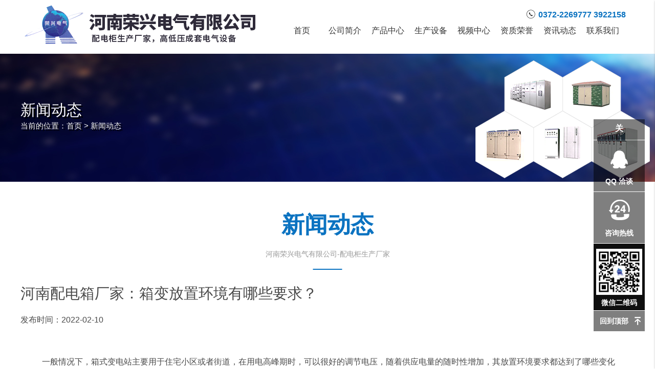

--- FILE ---
content_type: text/html; charset=utf-8
request_url: http://www.hnrxdq777.com/news/4_274
body_size: 5733
content:
<!DOCTYPE HTML>
<html>

<head>
    <meta charset="UTF-8">

    <title>河南配电箱厂家：箱变放置环境有哪些要求？_河南配电箱厂家,配电柜厂家,河南配电箱_新闻动态_河南荣兴电气有限公司</title>

<meta name="keywords" content="河南配电箱厂家,配电柜厂家,河南配电箱" />

    <meta name="description" content="一般情况下，箱式变电站主要用于住宅小区或者街道，在用电高峰期时，可以很好的调节电压，随着供应电量的随时性增加，其放置环境要求都达到了哪些变化呢？接下来河南配电箱厂家荣兴电气跟大家简单聊聊，希望可以对您有所帮助！" />

    <meta name="viewport" content="user-scalable=no,initial-scale=1,maximum-scale=1,minimum-scale=1,width=device-width,height=device-height"/>

<!--    <link rel="icon" type="image/png" href="/App/Home/View/Default/Public/Image/favicon.png"> -->

    <script src="/App/Home/View/Default/Public/Js/jquery-2.1.4.min.js"></script><!-- jQ库 -->

    <link rel="stylesheet" href="/App/Home/View/Default/Public/Css/materialize.css">        

    <script src="/App/Home/View/Default/Public/Js/materialize.js"></script>

    <link rel="stylesheet" type="text/css" href="/App/Home/View/Default/Public/Css/iconfont.css">

    <link rel="stylesheet" href="/App/Home/View/Default/Public/Css/global.css?v=1769086220">

    <link rel="stylesheet" href="/App/Home/View/Default/Public/Css/size.css">

    <!-- HTML5 shim and Respond.js IE8 support of HTML5 elements and media queries -->

    <!--[if lt IE 9]>

      <script src="//cdn.bootcss.com/html5shiv/r29/html5.min.js"></script>

      <script src="//cdn.bootcss.com/respond.js/1.4.2/respond.min.js"></script>

    <![endif]-->

    <!--[if IE 6]>

      <script src="/App/Home/View/Default/Public/Js/pngfix.js"></script>

    <![endif]-->

    <script>(function() {var _53code = document.createElement("script");_53code.src = "https://tb.53kf.com/code/code/c7e07021bb5897090c5e4f4081a551840/1";var s = document.getElementsByTagName("script")[0]; s.parentNode.insertBefore(_53code, s);})();</script>
<script>
var _hmt = _hmt || [];
(function() {
  var hm = document.createElement("script");
  hm.src = "https://hm.baidu.com/hm.js?8997d2d2348a31195ec419b0a6f2cdd5";
  var s = document.getElementsByTagName("script")[0]; 
  s.parentNode.insertBefore(hm, s);
})();
</script></head>

<body>
    <nav class="nav-extended">
    <ul id="slide-out" class="side-nav collapsible" data-collapsible="accordion">
        <li>
            <div class="userView center-align">
                <a href="/" class="waves-effect">
                    <img src="/App/Home/View/Default/Public/Image/logo.png" class="responsive-img" />
                </a>
            </div>
            <div class="divider" style="margin-bottom: 20px"></div>
        </li>
        <li>
            <a href="/" class="waves-effect wave-light center-align" title="首页">首页</a>
        </li>
        <li>
            <a href="/Company" class="waves-effect wave-light center-align" title="公司简介" rel="nofollow">公司简介</a>
        </li>
        <li>
            <a href="/product" class="waves-effect wave-light center-align" title="产品中心">产品中心</a>
        </li>
        <li>
            <a href="/news/7" class="waves-effect wave-light center-align" title="生产设备">生产设备</a>
        </li>
        <li>
            <a href="/news/12" class="waves-effect wave-light center-align" title="实景案例">实景案例</a>
        </li>
        <li>
            <a href="/news/5" class="waves-effect wave-light center-align" title="资质荣誉" rel="nofollow">资质荣誉</a>
        </li>
        <li>
            <a href="/News" class="waves-effect wave-light center-align" title="资讯动态">资讯动态</a>
        </li>
        <li>
            <a href="/Contact" class="waves-effect wave-light center-align" title="联系我们" rel="nofollow">联系我们</a>
        </li>
        <div class="divider"></div>
        <div class="center-align m_menu_tel flow-text">
            <h3>全国服务热线</h3>
            <a href="tel:0372-2269777 3922158" class="flow-text dv"><big>0372-2269777 3922158</big></a>
            <br />
            <a href="tel:肖经理 18603725820" class="flow-text dv"><big>肖经理 18603725820</big></a>
        </div>
    </ul>
</nav>
<header>
    <div id="name_box_w">
        <div class="row">
            <div class="container relative">
                <div id="logo" class="col s10 m11 l5 xl5">
                    <a href="/"> 
                        <img src="/App/Home/View/Default/Public/Image/logo.png" class="responsive-img">
                 </a>
                </div>
                <div id="menu_box" class="col l7 xl7 hide-on-med-and-down">
                    <div class="menu">

    <ul class="mynav">

        <li class="nav">

            <a href="/" title="首页"><i class="l1"></i>首页<i class="l2"></i></a>

        </li>

        <li class="nav">

            <a href="/Company" title="公司简介" rel="nofollow"><i class="l1"></i>公司简介<i class="l2"></i></a>

        </li>

        <li class="nav">

            <a href="/product" title="产品中心"><i class="l1"></i>产品中心<i class="l2"></i></a>

        </li>

        <li class="nav">

            <a href="/news/7" title="生产设备"><i class="l1"></i>生产设备<i class="l2"></i></a>

        </li>

        <li class="nav">

            <a href="/news/13" title="视频中心"><i class="l1"></i>视频中心<i class="l2"></i></a>

        </li>

        <li class="nav">

            <a href="/news/5" title="资质荣誉" rel="nofollow"><i class="l1"></i>资质荣誉<i class="l2"></i></a>

        </li>

        <li class="nav">

            <a href="/News" title="资讯动态"><i class="l1"></i>资讯动态<i class="l2"></i></a>

        </li>

        <li class="nav">

            <a href="/Contact" title="联系我们" rel="nofollow"><i class="l1"></i>联系我们<i class="l2"></i></a>

        </li>

    </ul>

</div>

<script>

$(document).ready(function() {

    $('.dropdown-button').dropdown({

        hover: true // Activate on hover

    });

    $("a[title = '新闻动态']").addClass("current");

    $("a[title = '']").addClass("current");

});

</script>
                </div>
                <div id="top_tel">
                    <div class="dv tel_num hide-on-med-and-down">
                        <i class="icon iconfont icon-icon_phone_line_circle"></i>
                        <span>0372-2269777 3922158                        </span>
                    </div>
                    <div class="hide-on-large-only">
                        <a class="button-collapse waves-effect waves-light" data-activates="slide-out" id="menu_open"><i class="icon iconfont icon-item" style="font-size: 3.0rem"></i></a>
                    </div>
                </div>
                <div class="clear"></div>
        </div>
    </div>
            <div id="zy_banner_box">
            <img src="/App/Home/View/Default/Public/Image/sofa.png" class="sofa show-on-medium-and-up">
            <div class="bg">
            </div>
            <div class="conter">
                <div class="title">新闻动态</div>
                <div class="location">当前的位置：<a href="/">首页</a> > <a href="/news" title="新闻动态">新闻动态</a></div>
            </div>
        </div></header>
    <div class="container p_tb50">

        <div class="title_box">
            <big><span>新闻动态</span></big>
            <p>
                河南荣兴电气有限公司-配电柜生产厂家
                <i></i>
            </p>
        </div>
        <div class="wenben01">
            <div class="news_detail">
                <h3>河南配电箱厂家：箱变放置环境有哪些要求？</h3>
                <p class="text-flow">
                    发布时间：2022-02-10                </p>

                                <div id="newsInfo"><p>　　一般情况下，箱式变电站主要用于住宅小区或者街道，在用电高峰期时，可以很好的调节电压，随着供应电量的随时性增加，其放置环境要求都达到了哪些变化呢？接下来<a href="http://www.hnrxdq777.com/product" target="_self">河南配电箱厂家</a>荣兴电气跟大家简单聊聊，希望可以对您有所帮助！</p><p>　　随着工业的不断发展，箱式变电站用于临时性供应电量，如工地上有建筑物，改造用电设备会用到它，还有在野外工作时用电，也会用到它，另外还有一些例如在机场、油田以及码头等等地方。</p><p>　　我们大家可能都知道，箱式变电站的外壳防潮、防尘、防火以及防锈等等特点，但是并不能完全保证其性能不会变，因此在使用地点上，不可有导电灰尘，以及对绝缘体、金属有害的易燃易爆危险品。</p><p style="text-align: center;"><img src="/Uploads/image/20220217/1645079630473260.png" title="" alt="河南配电箱厂家" width="500" height="362" border="0" vspace="0" style="width: 500px; height: 362px;"/></p><p>　　<a href="http://www.hnrxdq777.com/News" target="_self">河南配电箱厂家</a>荣兴电气在这里还要告诉大家的是，达到箱变的环境使用条件，可以很好的提高其使用寿命并保持良好的使用性能。尽量选择高处，千万不要放在低洼处，避免雨水灌入箱内。</p><p>　　好了，以上便是<a href="http://www.hnrxdq777.com" target="_self">河南配电箱厂家</a>荣兴电气为大家总结的全部内容，您也可以点击登录我们的官网http://www.hnrxdq777.com/获取更多相关讯息，真诚期待新老客户来电洽谈业务！</p><p><br/></p></div>
                <div class="clearfix"></div>
                <div class="row">
                    <ul class="prev_next">
                        <li class="col s12 m6 l6 xl6">
                            <div class="box">
                                <i class="fa fa-arrow-circle-left"></i> 上一篇：<a href="/news/4_275">低压配电柜究竟需要如何维护？</a>                            </div>
                        </li>
                        <li class="col s12 m6 l6 xl6">
                            <div class="box">
                                <i class="fa fa-arrow-circle-right"></i> 下一篇：<a href="/news/4_273">环网柜都有哪些用途？</a>                            </div>
                        </li>
                    </ul>
                    <div class="clearfix"></div>
                    <div class="col s12 m6 l6 xl6">
                        <div class="share_to"><span class="dv m_r10">分享到：</span>
    <a href="javascript:window.open('http://v.t.sina.com.cn/share/share.php?title='+encodeURIComponent(document.title)+'&url='+encodeURIComponent(location.href)+'&source=bookmark','_blank','width=450,height=400');void(0)"><i class="icon iconfont icon-weibo"></i></a>
    <a href="javascript:window.open('http://share.v.t.qq.com/index.php?c=share&a=index&title='+encodeURIComponent(document.title)+'&url='+encodeURIComponent(location.href)+'&source=bookmark','_blank','width=450,height=400');void(0)" id="icon_tx"><i class="icon iconfont icon-kongjian"></i></a>
    <a href="javascript:window.open('http://sns.qzone.qq.com/cgi-bin/qzshare/cgi_qzshare_onekey?url='+encodeURIComponent(document.location.href)+'&source=bookmark','_blank','width=450,height=400');void(0)"><i class="icon iconfont icon-qq"></i></a>
    <a href="javascript:document.getElementById('bds_weixin').click();"><i class="icon iconfont icon-wei-xin"></i></a>
</div>
                    </div>
                    <div class="back_list col s12 m6 l6 xl6">
                        <a href="/news/4" class="waves-effect center-align">
                            返回列表
                        </a>
                    </div>
                </div>
            </div>
        </div>
        <div class="clearfix"></div>
    </div>
    <footer class="page-footer">

    <div class="container">

        <div class="row">

            <div class="col s12 m12 l10 xl9" id="end_info">
<div class="hide-on-med-and-down" id="end_menu">
  
</div>
                <div class="hide-on-med-and-down" id="end_menu">

                    <a href="/Company" class="waves-effect" title="公司简介" rel="nofollow">公司简介</a>

                    <a href="/product" class="waves-effect" title="产品中心">产品中心</a>

                    <a href="/news/7" class="waves-effect" title="生产设备">生产设备</a>

                    <a href="/news/12" class="waves-effect" title="应用案例">应用案例</a>

                    <a href="/news/5" class="waves-effect" title="资质荣誉" rel="nofollow">资质荣誉</a>

                    <a href="/News" class="waves-effect" title="资讯动态">资讯动态</a>

                    <a href="/Contact" class="waves-effect" title="联系我们" rel="nofollow">联系我们</a>

                </div>

电话：0372-2269777 3922158　<br class="hide-on-med-and-up" />周经理 13783858669　<br class="hide-on-med-and-up" />肖经理 18603725820
                <br/> © 河南荣兴电气有限公司　地址：安阳市殷都区安钢大道中段178号　　<script type="text/javascript">var cnzz_protocol = (("https:" == document.location.protocol) ? "https://" : "http://");document.write(unescape("%3Cspan id='cnzz_stat_icon_1276086210'%3E%3C/span%3E%3Cscript src='" + cnzz_protocol + "s96.cnzz.com/z_stat.php%3Fid%3D1276086210%26show%3Dpic' type='text/javascript'%3E%3C/script%3E"));</script>
            </div>

            <div class="col s12 m12 l2 xl3 right-align hide-on-small-only">

                <span class="dv" style="margin-right: 10px;">微信咨询</span><img src="/App/Home/View/Default/Public/Image/sj_ewm.png" class="responsive-img dv" width="100">

            </div>

            <div class="clearfix"></div>
            <div style="width:300px;margin:0 auto; padding:20px 0;">
                <a target="_blank" href="http://www.beian.gov.cn/portal/registerSystemInfo?recordcode=41050502000032" style="display:inline-block;text-decoration:none;height:20px;line-height:20px;"><img src="/App/Home/View/Default/Public/Image/gongan.png" style="float:left;"/><p style="float:left;height:20px;line-height:20px;margin: 0px 0px 0px 5px; color:#939393;">豫公网安备 41050502000032号</p></a>
            </div>
        </div>
  <div style="margin-top:15px;text-align:center;" >
  <a href="https://beian.miit.gov.cn/" target="_blank" rel="nofollow">豫ICP备13000653号-1</a>
  </div>
    </div>

</footer>

<div class="bdsharebuttonbox" style="display: none;">
    <A class=bds_more href="#" data-cmd="more"></A>
    <A class=bds_qzone id="bds_qzone" title=分享到QQ空间 href="#" data-cmd="qzone"></A>
    <A class=bds_tsina title=分享到新浪微博 href="#" data-cmd="tsina"></A>
    <A class=bds_tqq title=分享到腾讯微博 href="#" data-cmd="tqq"></A>
    <A class=bds_renren title=分享到人人网 href="#" data-cmd="renren"></A>
    <A class=bds_weixin title=分享到微信 id="bds_weixin" href="#" data-cmd="weixin"></A>
    <A class=popup_tieba title=分享到百度贴吧 id="popup_tieba" href="#" data-cmd=tieba></A>
</div>
<script>
window._bd_share_config = { "common": { "bdSnsKey": {}, "bdText": "", "bdMini": "2", "bdPic": "", "bdStyle": "0", "bdSize": "16" }, "share": {}, "selectShare": { "bdContainerClass": null, "bdSelectMiniList": ["qzone", "tsina", "tqq", "renren", "weixin"] } };
with(document) 0[(getElementsByTagName('head')[0] || body).appendChild(createElement('script')).src = 'http://bdimg.share.baidu.com/static/api/js/share.js?v=89860593.js?cdnversion=' + ~(-new Date() / 36e5)];
</script>

<div class="hide-on-med-and-up" style="height: 70px;"></div>
<div id="page-footer-gt" class="hide-on-med-and-up">
    <ul>
        <li>
            <a href="/">
                    <i></i>
                    首页
                    </a>
        </li>
        <li>
            <a href="/Product">
                    <i></i>
                    产品
                    </a>
        </li>
        <li>
        <a href="sms:肖经理 18603725820" target="_blank">
            <i></i> 短信
            </a>
        </li>
        <li>
        <a href="tel:肖经理 18603725820">
            <i></i> 电话
            </a>
        </li>
        <li class="back" id="back" style="display:none;">
        
            <img src="/App/Home/View/Default/Public/Image/e5.png" width="35">
            
        </li>
    </ul>
</div>



<i class="icon iconfont icon-arrow_r open hide-on-med-and-down" onClick="openBox();return false;" title="打开窗口">开</i>
<div class="floating_ck hide-on-med-and-down">
    <dl>
        <dd class="close">
            <span onClick="closeBox();return false;"><i class="icon iconfont icon-arrow_l" title="关闭窗口">关</i></span>
        </dd>
        <dd class="consult">
                <span>QQ 洽谈</span>
                <div class="floating_left" style="font-size: 18px; padding:15px; left: -160px;">
                    <a target="_blank" href="http://wpa.qq.com/msgrd?v=3&uin=1040528116&site=qq&menu=yes"><img border="0" src="http://wpa.qq.com/pa?p=2:1040528116:51" alt="点击这里给我发消息" title="点击这里给我发消息"/></a>
                    <a target="_blank" href="http://wpa.qq.com/msgrd?v=3&uin=1052338810&site=qq&menu=yes"><img border="0" src="http://wpa.qq.com/pa?p=2:1052338810:51" alt="点击这里给我发消息" title="点击这里给我发消息"/></a>
                </div>
            </dd>        <dd class="quote">
            <span>咨询热线</span>
            <div class="floating_left" style="font-size: 18px; padding:0 10px; left: -160px;">
                <a style="padding-top: 10px; display: block;"> 0372-2269777<br/>0372-3922158</a>
            </div>
        </dd>
        <dd class="qrcord" style="background: #0f0f0f; padding:10px 0; height: 130px !important; line-height: 20px; color: #fff; font-weight: bold;">
            <img src="/App/Home/View/Default/Public/Image/wx_ewm.png" style="width: 90px;">
            微信二维码
        </dd>
        <dd class="return">
            <span onClick="gotoTop();return false;">回到顶部</span>
        </dd>
    </dl>
</div>
<link rel="stylesheet" href="/App/Home/View/Default/Public/piao/style.css?v=1769086220">
<script src="/App/Home/View/Default/Public/piao/top.js" language="JavaScript" type="text/javascript"></script>

<script type="text/javascript" src="/App/Home/View/Default/Public/Js/all.js"></script>



</body>

</html>

--- FILE ---
content_type: text/css
request_url: http://www.hnrxdq777.com/App/Home/View/Default/Public/Css/global.css?v=1769086220
body_size: 5525
content:
@charset "utf-8";

html {
    font-size: 62.5%;
    /*10 ÷ 16 × 100% = 62.5%*/
}

body {
    margin: 0;
    padding: 0;
    text-align: left;
    color: #333333;
    font-size: 1.4rem;
    /*1.6 × 10px = 16px */
    font-family: "Microsoft YaHei", Arial, helvetica, sans-serif;
    background: #fff;
}


a {
    transition: all 0.3s;
}

a:link {
    color: #494949;
    text-decoration: none
}

a:visited {
    color: #494949;
    text-decoration: none
}

a:hover {
    text-decoration: none;
    color: #0b73c1;
}

a:focus {
    outline: none;
    -moz-outline: none;
}


.clear {
    clear: both;
}

img {
    border: 0px;
}

input {
    outline: none;
}

ul,
li,
dl,
dt,
dd {
    list-style-type: none;
    list-style: none;
    margin: 0;
    padding: 0;
    text-align: left;
}

canvas {
    margin: 0;
    padding: 0;
    display: block;
    border: none;
}

.wenben {
    font-size: 12px;
    line-height: 30px;
    text-align: left;
    color: #494949;
    letter-spacing: 0.0em;
    font-family: Arial, Helvetica, sans-serif;
}

.wenben ol li {
    line-height: 30px;
    list-style-type: disc;
    font-size: 14px;
}

.wenben0 {
    font-size: 16px;
    line-height: 31px;
    text-align: center;
    color: #545454;
    letter-spacing: 0.0em;
}

.wenben01 {
    font-size: 16px;
    line-height: 40px;
    text-align: justify;
    color: #494949;
    letter-spacing: 0.0em;
}

.border {
    border: #d2d2d2 1px solid;
}

.center {
    width: 1200px;
    margin: 0 auto;
}

.left {
    float: left;
}

.right {
    float: right;
}


.opa {
    opacity: 0;
    filter: alpha(opacity=0);
}


.truncate {
    display: block;
    overflow: hidden;
    text-overflow: ellipsis;
    white-space: nowrap;
}

.dv {
    display: inline-block;
    vertical-align: middle;
    margin-right: 10px;
}

.relative {
    position: relative;
}

.sy {
    position: absolute;
    top: 0;
    left: 0;
    width: 100%;
    height: 100%;
    display: block;
    background: url(../Image/sy.png) center no-repeat;
    background-size: 100%;
    z-index: 99;
}

.sy0 {
    position: absolute;
    top: 0;
    left: 0;
    width: 100%;
    height: 100%;
    display: block;
    background: url(../Image/sy.png) center no-repeat;
    background-size: 50%;
    z-index: 99;
}

.share_to {
    display: inline-block;
    line-height: 30px;
}

.share_to a {
    display: inline-block;
    vertical-align: middle;
    margin: 0 10px 0 0;
    color: #FFF;
    border-radius: 50%;
    text-align: center;
    line-height: 30px;
    width: 30px;
    height: 30px;
    overflow: hidden;
}

.share_to a i {
    font-size: 2.6rem;
}

.share_to a:hover {
    background: #f00 !important;
}

.share_to a:nth-child(1) {
    background: #ff6600;
}

.share_to a:nth-child(2) {
    background: #3dc464;
}

.share_to a:nth-child(3) {
    background: #d54135;
}

.share_to a:nth-child(4) {
    background: #1493d0;
}

.share_to a:nth-child(5) {
    background: #f8b500;
}


.mr_10 {
    margin-right: 10px;
}

.p_tb20 {
    padding: 20px 0;
}


.p_tb50 {
    padding: 50px 0;
}

.m_tb20 {
    margin: 20px auto;
}

.m_tb30 {
    margin: 30px auto;
}

.m_t20b10 {
    margin: 20px 0 10px 0;
}



/*PAGE
----------------------------------------*/

.page {
    margin: 20px;
    text-align: right;
    border-top: #CCC 1px dotted;
}

.prev_next li .box {
    font-size: 1.6rem;
    color: #000;
    display: block;
    border: 1px dotted #ccc;
    color: #000;
    line-height: 24px;
    border-radius: 3px;
    padding: 15px;
}

.prev_next li .box:hover {
    background: #333;
    color: #fff;
}

.prev_next li .box:hover a {
    color: #fff;
}

.back_list {
    text-align: right;
    font-size: 1.8rem;
}

.back_list a {
    display: inline-block;
    padding: 0 30px;
    border-radius: 30px;
    color: #fff;
    background: #888;
}

.back_list a:hover {
    color: #fff;
    background: #f60;
}

.gridtable table {
    width: 99%;
    margin: 0 auto;
    border-width: 1px;
    font-family: verdana, arial, sans-serif;
    color: #333333;
    border-color: #ccc;
    border-collapse: collapse;
}

.gridtable table th {
    border-width: 1px;

    padding: 5px 0;
    border-style: solid;
    border-color: #ccc;
    background-color: #dedede;
}

.gridtable table td {
    border-width: 1px;

    padding: 5px 0;
    border-style: solid;
    border-color: #ccc;
}

.gridtable table td a {
    text-decoration: underline;
    color: #069;
}

.hidden {
    display: none !important
}







/* Wrap
----------------------------------------*/

#wrap {
    min-width: 1200px;
    width: 100%;
    margin: 0 auto;
    position: relative;
    overflow: hidden;
}







/* Header
----------------------------------------*/

#top_note {
    height: auto;
    background: #262626;
}

#top_note .flow-text a {
    color: #7e7e7e;
}

#top_note .flow-text a:hover {
    color: #fff;
}

#top_note .l6 .flow-text {
    line-height: 40px;
    color: #7e7e7e;
    font-size: 14px;
}

#top_note .s12 .flow-text {
    line-height: 40px;
    color: #7e7e7e;
    font-size: 1.2;
    text-align: center;
}

#top_note .l6 {
    line-height: 40px;
    color: #7e7e7e;
    font-size: 14px;
    transition: all 0.5s;
}

#top_note .l6 .flow-text {
    color: #787878;
    margin: 0 10px;
    cursor: pointer;
}

#top_link {
    background: #262626;
}

#name_box_w {
    background: #fff;
    position: relative;
}

#name_box_w .row {
    margin-bottom: 0;
    padding: 1rem 0;
}

#name_box_w .col {
    margin-bottom: 0;
}

#name_box_w #logo a {
    display: inline-block;
    font-size: 3.2rem;
    transition: all 0.5s;
    line-height: 2.4rem;
}

#name_box_w #logo b {
    display: block;
    padding-top: 0.3rem;
    line-height: 3.3rem;
    font-size: 3.3rem;
    color: #2e2a39
}

#name_box_w #logo a small {
    display: block;
    text-align: center;
    font-size: 1.6rem;
    color: #2e2a39;
}


#name_box_w #top_tel {
    height: 30px;
    transition: all 0.5s;
    position: absolute;
    top: 0;
    right: 0.75rem;
}

#name_box_w #top_tel .tel_num {
    font-size: 1.5rem;
    color: #222222;
    float: right;
}

#name_box_w #top_tel .tel_num span {
    font-size: 1.6rem;
    font-weight: bold;
    color: #0b73c1;
}

#name_box_w #top_tel i {
    font-size: 2.2rem;
}


#name_box_w #menu_open {
    width: 100%;
    text-align: center;
}

#menu_box {
    height: 50px;
    box-sizing: border-box;
    position: absolute;
    top: 3.5rem;
    right: 0;
}

.menu .mynav .nav {
    width: 12.28%;
    float: left;
    position: relative;
    font-size: 1.6rem;
    line-height: 30px;
}

.menu .mynav .nav a {
    display: block;
    width: 100%;
    height: 30px;
    line-height: 30px;
    text-decoration: none;
    position: relative;
    color: #333333;
    text-align: center;
}

.menu .mynav .nav a i {
    transition: all 0.3s;
    display: block;
    position: absolute;
    width: 20px;
    height: 1px;
    background-color: #6e6e6e;
    transform: rotate(-0deg);
    opacity: 0
}

.menu .mynav .nav a:hover i {
    transform: rotate(-45deg);
    opacity: 1
}

.menu .mynav .nav a .l1 {
    left: 100%;
    top: 0;
    margin-left: -20px;
    transform-origin: left top;
}

.menu .mynav .nav a .l2 {
    right: 100%;
    bottom: 0;
    margin-right: -20px;
    transform-origin: right bottom;
}

.menu .mynav .nav a.current {
    color: #0b73c1;
    border-radius: 2px;
    height: 30px;
    line-height: 30px;
}

.menu .mynav .nav a:hover {
    color: #0b73c1;
    font-weight: bold;
}


#subNav {
    font-size: 1.8rem;
    width: 100%;
    line-height: 40px;
    text-align: center;
    background: rgba(255, 255, 255, 0.9);
    transition: all 0.8s;
    position: relative;
    z-index: 9;
}

#subNav .row {
    margin-bottom: 0;
}

#subNav .row .col {
    margin-bottom: 10px;
    font-size: 2.0rem;
}

#subNav .row .col a {
    padding: 10px 20px;

    background: url(../Image/case_h.gif) left repeat-y #173983;
    color: #fff;
}

#subNav .row .col a:hover,
#subNav .row .col a.current {
    background: url(../Image/case_h0.gif) left repeat-y #3a1783;
    color: #fff;
}



#container {
    width: 100%;
    height: 123px;
    position: absolute;
    top: 0;
    left: 0;
    z-index: 0;
}

#output {
    width: 100%;
    height: 100%;
    opacity: 0.2;
}

.shadow {
    width: 100%;
    height: 13px;
    position: absolute;
    top: 0;
    left: 0;
    z-index: 99999;
}

#banner_box {
    width: 100%;
    height: 528px;
    overflow: hidden;
    position: relative;
}

#banner {
    width: 1920px;
    height: 528px;
    position: absolute;
    left: 50%;
    margin-left: -960px;
}

#zy_banner_box {
    width: 100%;
    position: relative;
    padding: 100px 0 150px 0;
}

#zy_banner_box .bg {
    position: absolute;
    z-index: 1;
    top: 0;
    left: 0;
    bottom: 0;
    right: 0;
    overflow: hidden;
    z-index: 7;
}

#zy_banner_box .conter {
    position: absolute;
    top: 0;
    left: 0;
    bottom: 0;
    right: 0;
    background: url(../Image/zy_banner.jpg) fixed;
    z-index: 8;
    padding: 90px 0 0 0;
}

#zy_banner_box .conter .title,
#zy_banner_box .conter .location,
#zy_banner_box .conter .location a {
    max-width: 1200px;
    margin: 0 auto;
    text-align: left;
    color: #fff;
    text-shadow: 3px 3px 0 #000;
}

#zy_banner_box .conter .title {
    font-size: 3.0rem;
    line-height: 4.0rem;
}

#zy_banner_box .conter .location {
    font-size: 1.5rem;
}

#zy_banner_box .sofa {
    position: absolute;
    z-index: 9;
    top: 5%;
    right: 0%;
    display: none;
}


#menu_icon {
    display: block;
}

.nav-extended .collapsible-body li {
    background: #eee;
}

.side-nav li {
    background: #fff;
}

.side-nav li .current {
    background: #0b73c1;
    color: #fff;
}

.m_menu_tel {
    background: #efefef;
    color: #000;
    line-height: 3.0rem;
    font-size: 1.6rem;
    padding: 20px 0;
}

.m_menu_tel a {
    font-size: 1.6rem;
    font-weight: bold;
}







/* Mid
---------------------*/

#mid_wrap {
    width: 100%;
}

#mid_box {
    width: 1200px;
    margin: 0 auto 30px auto;
    min-height: 700px;
}

.zy_line {
    width: 100%;
    height: 4px;
    background: url(../Image/zy_line.gif) center;
    position: relative;
    display: none;
}

.zy_line0 {
    width: 100%;
    height: 4px;
    background: url(../Image/zy_line0.gif) center;
    position: relative;
}

.zy_title {
    text-align: center;
    font-size: 12px;
    color: #898989;
}

.zy_title span {
    font-size: 26px;
}

.zy_gsgk_cont {
    width: 100%;
    background: #f9f9f9;
    margin: 30px 0;
}

.zy_gsgk_cont_txt {
    width: 1200px;
    margin: 0 auto;
    padding: 30px 0;
}

#honor_list li {
    width: 100%;
    height: 60px;
    line-height: 60px;
    font-size: 16px;
    color: #494949;
    padding: 0 50px;
    position: relative;
    transition: all 0.5s;
    border-bottom: 1px solid #c8c8c8;
}

#honor_list li:hover {
    width: 100%;
    height: 60px;
    font-size: 16px;
    color: #0b73c1;
    padding-left: 70px;
    background: url(../Image/gold.png) left center no-repeat;
}

#honor_list li i {
    position: absolute;
    bottom: -1px;
    left: 0;
    height: 1px;
    background: #0b73c1;
    width: 14%;
    transition: all 1s;
}

#honor_list li:hover i {
    width: 100%;
}



.zy_rcln_cont {
    width: 1200px;
    margin: 30px auto;
    background: url(../Image/jobs.jpg) bottom right no-repeat;
    padding-bottom: 100px;
}

.zy_rcln_cont_txt ul li {
    width: 560px;
    height: 140px;
    line-height: 30px;
    padding: 30px 0;
}

.zy_rcln_cont_txt ul li:nth-child(odd) {
    float: left;
}

.zy_rcln_cont_txt ul li:nth-child(even) {
    float: right;
}

.jobs_dy {
    background: #49b8ff;
    font-size: 14px;
    color: #fff;
    line-height: 26px;
    padding: 20px 30px;
    margin-top: 30px;
}

.jobs_dy big {
    font-size: 18px;
    font-weight: bold;
    color: #fff;
}






/* Company
----------------------------------------*/

.gsgk_li {
    width: 700px;
    height: 80px;
    margin: 50px auto;
}

.gsgk_li ul li {
    width: 25%;
    float: left;
    height: 100px;
    text-align: center;
}

.gsgk_li ul li span {
    font-size: 16px;
    color: #292929;
    line-height: 40px;
}

.gsgk_li ul li big {
    font-size: 40px;
    color: #292929;
    font-weight: bold;
}

.gsgk_li ul li {
    font-size: 14px;
    color: #898989;
    line-height: 20px;
}


.zy_gsgk_pic {
    width: 385px;
    height: 365px;
    position: relative;
    float: left;
}

.zy_gsgk_pic .img {
    display: block;
    position: absolute;
    top: 0;
    left: 0;
    transform: translateX(-10px);
    transition: all 0.5s;
}

.zy_gsgk_pic:hover .img {
    transform: translateX(0px);
}

.zy_gsgk_txt {
    width: 800px;
    float: right;
}


.zy_qywh_pic {
    width: 385px;
    height: 241px;
    overflow: hidden;
    position: relative;
    float: right;
    margin-top: 50px;
}

.zy_qywh_pic .img {
    display: block;
    width: 395px;
    height: 257px;
    position: absolute;
    top: 0;
    left: 0;
    transform: translateX(-10px);
    transition: all 0.5s;
}

.zy_qywh_pic:hover .img {
    transform: translateX(0px);
}


.zy_qywh_txt {
    width: 700px;
    float: left;
}

.honor_pic {
    position: absolute;
    right: 50%;
    top: 2px;
    margin-right: -600px;
}

/* left
----------------------------------------*/


/* Right
----------------------------------------*/

.my_txt {
    padding: 0;
}


.info p,
.info img {
    padding: 0;
    margin: 0;
}

/* Footer
----------------------------------------*/

.page-footer {
    background: #151515;
    overflow: hidden;
    padding: 30px 10px 0px;
}

#end_info {
    font-size: 1.6rem;
    color: #929292;
    line-height: 36px;
    box-sizing: border-box;
    position: relative;
}

#end_info .e_ewm {
    position: absolute;
    top: 30px;
    right: 0;
}

#end_info a {
    color: #929292;
}

#end_info a:hover {
    color: #f00;
}


#end_menu {
    font-size: 1.6rem;
}


#end_menu {
    font-size: 1.6rem;
}

#end_menu a {
    color: #929292;
    display: inline-block;
    margin: 0 15px 0 0;
}

#end_menu a:hover {
    color: #f00;
}


.page-footer .footer-copyright {
    color: #929292;
}

.page-footer .footer-copyright a {
    color: #929292 !important;
}


#page-footer-gt {
    z-index: 2;
    width: 100%;
    height: 70px;
    box-sizing: border-box;
    padding: 10px 0;
    background: #0b73c1;
    color: #fff;
    position: fixed;
    bottom: 0;
    left: 0;
}

#page-footer-gt ul li {
    width: 25%;
    text-align: center;
    float: left;
    color: #fff;
    transition: all 0.3s;
    box-sizing: border-box;
}

#page-footer-gt ul li a {
    color: #fff;
    font-size: 1.6rem;
    width: 100%;
    height: 70px;
    display: block;
}

#page-footer-gt ul li i {
    width: 30px;
    height: 30px;
    display: block;
    margin: 0 auto;
}

#page-footer-gt ul li:nth-child(1) i {
    background: url(../Image/e1.png);
    background-size: 100%;
}

#page-footer-gt ul li:nth-child(2) i {
    background: url(../Image/e2.png);
    background-size: 100%;
}

#page-footer-gt ul li:nth-child(3) i {
    background: url(../Image/e3.png);
    background-size: 100%;
}

#page-footer-gt ul li:nth-child(4) i {
    background: url(../Image/e4.png);
    background-size: 100%;
}

#page-footer-gt.five ul li {
    width: 20% !important;
}

#page-footer-gt.five ul li.back {
    padding: 10px 0;
}




/*NEWS CONTENTS PAGE*/

.news_detail {
    height: auto !important;
    min-height: 200px;
    height: 200px;
}

.news_detail .location {
    line-height: 40px;
    border-bottom: 1px solid #eee;
}

#news_t {
    color: #000;
    font-weight: bold;
    text-align: center;
    font-size: 20px;
}

#news_d {
    color: #000;
    font-size: 12px;
    text-align: center;
    border: 1px dotted #ccc;
    margin: 10px 0;
    padding: 5px 10px;
    -moz-border-radius: 5px;
    /* Gecko browsers */
    -webkit-border-radius: 5px;
    /* Webkit browsers */
    border-radius: 5px;
    /* W3C syntax */
    position: relative;
}




#news_img {
    text-align: center;
    position: relative;
}

.wenben01 img,
#news_img img,
.news_img img {
    max-width: 100%;
}


#newsContent {
    margin-bottom: 16px;
    text-align: left;
}

#newsContent img {
    max-width: 100%;
}


#newsInfo {
    margin: 0px;
    font-weight: normal;
    text-align: left;
    padding: 10px;
}

#newsInfo iframe {
    width: 100%;
    height: 600px;
}

#newsInfo img {
    max-width: 100%;
    height: auto !important;
}


.news_img h2 {
    color: #f00;
    background: #efefef;
    padding: 5px;
    line-height: 30px;
    border-radius: 10px 0 10px 0
}



/*GUESTBOOK PAGE*/

.G_InputText {
    width: 500px;
    height: 12px;
    padding: 10px;
    border: 1px solid #ccc;
    margin: 5px 0;
}

.G_textarea {
    width: 500px;
    height: 100px;
    padding: 10px;
    border: 1px solid #ccc;
    margin: 5px 0;
}

.G_botton {
    width: 100px;
    line-height: 12px;
    padding: 10px;
    line-height: 14px;
    background: #0b73c1;
    cursor: pointer;
    color: #FFF;
    border: none;
    float: right;
    border-radius: 3px;
    font-size: 16px;
    font-family: "微软雅黑";
}

.yanzheng {
    width: 300px;
    height: 12px;
    padding: 10px;
    border: 1px solid #ccc;
    margin: 5px 0;
}


.jobs ul {
    list-style: none;
    margin-top: 12px;
}

.jobs ul li {
    height: 270px;
    width: 50%;
    overflow: hidden;
}

.jobs a {
    display: block;
    height: 100%;
    overflow: hidden;
    text-align: left;
    line-height: 26px;
    padding: 20px;
}

.jobs big {
    font-size: 18px;
    font-weight: bold;
    margin-bottom: 10px;
    display: block;
}

.jobs .odd {
    float: left;
}

.jobs .even {
    float: right;
}

.jobs .odd a {
    color: #fff;
    background: #e42828;
}

.jobs .even a {
    color: #000;
    background: #fcd022;
}

.jobs .odd2 {
    float: left;
}

.jobs .even2 {
    float: right;
}

.jobs .odd2 a {
    color: #000;
    background: #fcd022;
}

.jobs .even2 a {
    color: #fff;
    background: #e42828;
}

.jobs ul li .recruit_info {
    color: #494949;
    font-family: 'Microsoft YaHei', arial;
    font-size: 14px;
    line-height: 36px;
}

.jobs ul li .recruit_info .job_nam {
    color: #be0000;
    font-weight: bold;
}

.jobs ul li .jbut {
    width: 74px;
    height: 31px;
    line-height: 31px;
    background: #1f478e;
    border-radius: 2px;
    float: right;
    margin-top: -40px;
    margin-right: 22px;
    text-align: center;
}

.jobs ul li .jbut a {
    text-decoration: none;
    color: #FFF;
    display: block;
}


.recruit_info_tit_bg {
    width: 100%;
    height: 31px;
    background: #fafafa;
    border-radius: 2px;
}

.recruit_info_tit_bg .recruit_info_tit {
    width: 73px;
    height: 31px;
    border-top-left-radius: 2px;
    border-bottom-left-radius: 2px;
    background: #1e4483;
    font-family: 'Microsoft YaHei', arial;
    font-size: 14px;
    color: #fff;
    line-height: 31px;
    text-indent: 8px;
}

.recruit_info_main {
    padding: 5px;
}

.recruit_info_main p {
    width: 650px;
    font-family: 'Microsoft YaHei', arial;
    text-align: justify;
    letter-spacing: 1px;
    font-size: 14px;
    line-height: 28px;
    color: #494949;
}

.order {
    width: 96%;
    margin: 0 auto;
}

.order_but {
    padding: 10px;
    cursor: pointer;
}



/*PRODUCTS LIST PAGE*/

.proUL li {
    margin-bottom: 20px !important;
}


.proUL li a {
    display: block;
}

.proUL li a .img {
    width: 100%;
    height: 280px;
    box-sizing: border-box;
    position: relative;
    overflow: hidden;
}

.proUL li a .responsive-img {
    transition: all 0.3s;
    margin: 0 auto;
    width: 100%;
    height: auto;
    min-height: 280px;
}

.proUL li a:hover img {
    transform: scale(1.1);
}

.proUL li a .title {
    background: rgba(74, 169, 1241, 1);
    color: #fff;
    padding: 7px;
    width: 100%;
}

.picUL li {
    margin-bottom: 20px !important;
}


.picUL li a {
    display: block;
    border: 1px solid #eeeeee;
    padding: 15px;
}

.picUL li a .img {
    width: 100%;
    background: #fff;
    overflow: hidden;
    height: 280px;
}

.picUL li a img {
    transition: all 0.5s;
    margin: 0 auto;
    width: 100%;
    min-height: 280px;
}

.picUL li a:hover img {
    transform: scale(1.1);
}

.picUL li a .title {
    padding: 10px;
    width: 100%;
}

.picUL li a .cont {
    padding: 10px;
    width: 100%;
    height: 60px;
    line-height: 30px;
    overflow: hidden;
}


.picList li a {
    transition: all 0.3s;
    height: 170px;
    background: #EFEFEF;
}

.picList li a:hover {
    background: #eee;
    box-shadow: 0 5px 5px #ccc;
    transform: translateY(-10px);
}

.picList li a {
    display: block;
}

.picList .picList_img {
    height: 160px;
    overflow: hidden;
}


.picList .Pic_list_txt {
    position: relative;
    height: 160px;
    overflow: hidden;
    padding: 0 20px !important;
}

.picList .Pic_list_txt .t1 {
    font-size: 1.8rem;
    font-weight: bold;
    line-height: 20px;
    width: 100%;
    color: #000;
}

.picList .Pic_list_txt .t2 {
    overflow: hidden;
    margin: 5px 0;
    height: 50px;
    font-size: 1.6rem;
    line-height: 25px;
    color: #666;
}

.picList .Pic_list_txt .t3 {
    font-size: 1.4rem;
    line-height: 30px;
}

.picList .Pic_list_txt .time {
    text-align: right;
    line-height: 20px;
    font-size: 12px;
}



/*INDEX*/

#in_product_box {
    background: #fff;
    color: #000;
}

#m_container {
    width: 100%;
    display: block;
    height: 100%;
    position: absolute;
    top: 0;
    left: 0;
    z-index: 1;
}

#m_output {
    width: 100%;
    height: 100%;
    opacity: 0.4;
}


#in_product_box .container {
    position: relative;
    z-index: 2;
}


#in_product_box .case_type li:nth-child(1) a {
    text-align: center;
    border-top: 1px solid #b3b3b3;
    border-bottom: 1px solid #b3b3b3;
}

#in_product_box .case_type a {
    font-size: 1.3rem;
    padding: 5px 0;
    color: #000;
}

#in_product_box .case_type a:hover {
    padding: 5px 0;
    color: #f00;
}


#in_product_box .title_box a {
    color: #fff;
}

#in_product_box .title_box a:hover {
    color: #ff0;
}

#in_pro_lf {
    font-size: 20px;
    padding: 0;
    background: #f2f2f2;
}

#in_pro_lf big {
    display: block;
    font-size: 4.5rem;
    font-weight: bold;
    color: #333333;
}

#in_pro_lf big span {
    color: #0b73c1;
}

#in_pro_lf small {
    display: block;
    color: #9c9c9c;
    letter-spacing: 0;
    padding: 0 45px;
}

#in_pro_lf font {
    display: block;
    font-size: 2.2rem;
    line-height: 50px;
    color: #333333;
}

#in_pro_lf p {
    display: block;
    font-size: 2.4rem;
    color: #0b73c1;
    font-weight: bold;
    padding-bottom: 10px;
}

#in_pro_lf p i {
    width: 57px;
    height: 2px;
    background: #0b73c1;
    position: absolute;
    bottom: 0;
    left: 50%;
    transform: translateX(-50%);
}


#in_pro_lf .in_pro_lf_up {
    height: 372px;
    padding: 80px 0;
}

#in_pro_lf .in_pro_lf_down {
    height: 316px;
    background: #56a9f7;
    padding: 0 !important;
}


#in_pro_lf .in_pro_lf_down img {
    margin: 0 auto;
    margin-top: 30px;
    max-width: 90%;
}

#in_product_box .in_case_type ul li {
    margin: 0 auto;
    margin-bottom: 10px;
}

#in_product_box .in_case_type ul li a {
    width: 100%;
    display: block;
    border: 1px solid #2795f7;
    color: #fff;
    box-sizing: border-box;
    line-height: 3rem;
    padding: 2rem;
    font-size: 1.2rem;
}


#in_product_box .case_type ul {
    text-align: center;
}


#in_product_box .in_case_type ul li a:hover,
.case_type .current {
    border: 1px solid #000;
    background: #000
}


#in_gsjj_box {
    background: #fff;
}

#in_gsjj_box .col {
    padding: 0;
}

#in_gsjj_box #in_gsjj_cont {
    height: 478px;
    padding: 50px 0;
    background: #0b73c1;
}

#in_gsjj_box #in_gsjj_cont .in_cont {
    padding: 30px;
}

#in_gsjj_box #in_gsjj_cont .in_cont .content {
    line-height: 30px;
    height: 200px;
    overflow: hidden;
    margin: 20px 0;
    color: #fff;
    font-size: 1.4rem;
}

#in_gsjj_box_cont .content p {
    padding: 0;
    margin: 0;

}

#in_gsjj_box #in_gsjj_cont .in_cont .more {
    padding: 0;
}

#in_gsjj_box #in_gsjj_cont .in_cont .more a {
    width: 100%;
    display: inline-block;
    border: 1px solid #fff;
    padding: 5px;
    color: #fff;
}

#in_gsjj_box #in_gsjj_cont .in_cont .more a:hover {
    color: #000;
    background: #fff;
}

#in_gsjj_box #in_gsjj_link {
    background: #56a9f7;
}

#in_gsjj_box #in_gsjj_link ul {
    margin-bottom: 0;
}

#in_gsjj_box #in_gsjj_link li {
    transition: all 0.3s;
    margin-bottom: 0;
    text-align: center;
    background: #56a9f7;
    height: 239px;
    color: #fff;
    font-size: 1.5rem;
    line-height: 2.6rem;
}

#in_gsjj_box #in_gsjj_link li a {
    width: 100%;
    height: 100%;
    display: block;
    padding: 60px 50px;
    color: #fff;
}

#in_gsjj_box #in_gsjj_link li big {
    padding-bottom: 0px;
    font-size: 2.6rem;
    display: block;
    margin-bottom: 10px;
}

#in_gsjj_box #in_gsjj_link li:nth-child(2) {
    background: url(../Image/in_gsjj_link2.jpg) center;
    background-size: cover;
}

#in_gsjj_box #in_gsjj_link li:nth-child(3) {
    background: url(../Image/in_gsjj_link3.jpg) center;
    background-size: cover;
}


#in_gsjj_box #in_gsjj_link li:hover {
    background-size: 102% 102%;
}

#in_gsjj_box #in_gsjj_link li a:hover {
    color: #fff;
}

.in_title {
    width: 100%;
    margin-bottom: 30px;
    position: relative;
    line-height: 2.0rem;
}

.in_title .title {
    font-size: 3.5rem;
    color: #000;
}

.in_title span {
    font-size: 2.0rem;
    font-family: ARRUSN;
    text-transform: uppercase;
}


#in_news_box li {
    border-bottom: 1px solid #efefef;
}

#in_news_box li a {
    display: block;
    padding: 10px 0;
}

#in_news_box li a:hover {
    background: #efefef;
}


#in_news_box li .time {
    font-size: 1.4rem;
    color: #b2bbc0;
}

#in_news_box li .time big {
    font-size: 3.6rem;
    color: #b2bbc0;
}

#in_news_box li .cont .content {
    overflow: hidden;
    height: 44px;
    color: #afb1b2;
    line-height: 22px;
    margin-top: 10px;
    padding-right: 0;
}

/*ABOUT*/

.title_box {
    text-align: center;
    margin-bottom: 30px;
}

.title_box big {
    font-size: 4.5rem;
    font-weight: bold;
    color: #0b73c1;
}

.title_box big span {
    color: #0b73c1;
}

.title_box font {
    font-size: 2.5rem;
    line-height: 40px;
    color: #333333;
}

.title_box p {
    display: block;
    color: #999999;
    font-size: 1.4rem;
    padding-bottom: 20px;
    position: relative;
}

.title_box p i {
    width: 57px;
    height: 2px;
    background: #0b73c1;
    position: absolute;
    bottom: 0;
    left: 50%;
    transform: translateX(-50%);
}


/**/

#page_about .txt p {
    font-size: 1.5rem;
    padding: 0;
    margin: 0;
    line-height: 3.5rem;
}

#page_about .img {
    padding-right: 30px;
}


/*Product*/

.pro_type li a {
    display: block;
    background: #efefef;
    color: #000;
    padding: 10px 20px;
    text-align: center;
}

.pro_type li a:nth-child(1) {
    background: #efefef;
    color: #000;
}

.pro_type li a:hover,
.pro_type li a.current {
    background: #0b73c1;
    color: #fff;
}

.pro_tel {
    font-size: 1.8rem;
    line-height: 50px;
}

.pro_tel i {
    font-size: 3.0rem;
    color: #0b73c1;
}

.pro_tel a {
    color: #0b73c1;
}

.pro_tel a:hover {
    color: #f00;
}

.desc_pad .desc {
    height: 150px;
    overflow: hidden;
}


/*MESSAGE*/

#in_mess_box ul {
    margin-top: 20px;
}

#in_mess_box .col {
    margin-bottom: 20px;
}

#in_mess_box .short,
#in_mess_box .mid,
#in_mess_box .long {
    margin-bottom: 0;
    border: 1px solid #dddddd !important;
    padding: 0 10px;
}

#in_mess_box .long {
    height: 280px;
}

#in_mess_box li span {
    line-height: 40px;
}

#in_mess_box .short {
    width: 25% !important;
    margin-right: 10px;
}

#in_mess_box .mid {
    width: 80% !important;
}

#in_mess_box .long {
    width: 90% !important;
}

#lx_list li {
    padding: 15px;
    background: #efefef;
    margin: 0 0 10px 0;
    font-size: 1.7rem;
    font-weight: bold;
}

#lx_list li i:before {
    padding: 10px;
    border-radius: 50%;
    background: #0b73c1;
    color: #fff;
    font-size: 2.0rem;
    margin-right: 10px;
    line-height: 20px;
    display: inline-block;
    vertical-align: middle;
}

#lx_list li i {}

--- FILE ---
content_type: text/css
request_url: http://www.hnrxdq777.com/App/Home/View/Default/Public/Css/size.css
body_size: 893
content:
@media only screen and (max-width: 600px) {
    .p_tb20 { padding: 0; }
    .p_tb50 { padding: 30px 0 !important; }
    .m_tb30 { margin: 10px auto !important }

    #in_gsjj_box #in_gsjj_link li a { padding:40px 10px;}
    #in_news_box li .time big { font-size: 2.6rem; color: #b2bbc0; }

     #in_note_box .col big { font-size: 2.8rem; font-weight: bold;}
     #zy_banner_box { padding: 80px 0 50px; background: url(../Image/zy_banner.jpg) center 100%; }
     #zy_banner_box .conter { padding: 20px 20px 0 !important;  }

     #zy_banner_box .sofa{
        margin-left: 200px;
        transform: scale(0.6);
     }
    #name_box_w #logo b { font-size: 2.2rem;  margin-top: -1rem; }
    #name_box_w #logo small { font-size: 1.5rem; letter-spacing: 0.72rem; }

    #zy_banner_box .conter .title,
    #zy_banner_box .conter .location,
    #zy_banner_box .conter .location a {
        text-align: left;
    }

    .swiper-container1 .swiper-slide a .img,.picUL li a .img,.proUL li a .img { height: 120px !important;}
    .swiper-container1 .swiper-slide a .img img,.picUL li a .img img,.proUL li a .img img { min-height: 160px !important;}
    
    #in_gsjj_box #in_gsjj_link li { font-size:  1.3rem; }
    #in_gsjj_box #in_gsjj_link li big { font-size:  1.5rem; }
}


@media only screen and (min-width: 601px) and (max-width: 991px) {


    .picUL li a .img,.proUL li a .img { height: 200px !important;}
    .picUL li a .img img,.proUL li a .img img { min-height: 200px !important;}
    
}

@media only screen and (min-width: 992px) and (max-width: 1200px) {

    #in_pro_lf .in_pro_lf_down { padding: 20px; height: 222px;}

    .desc_pad { padding-left: 30px; }

    #name_box_w #logo b { font-size: 2.2rem;  margin-top: -1rem; }
    #name_box_w #logo small { font-size: 1.5rem; letter-spacing: 0.72rem; }

    
    .picUL li a .img,.proUL li a .img { height: 240px !important;}
    .picUL li a .img img,.proUL li a .img img { min-height: 240px !important;}

}

@media only screen and (min-width: 601px) and (max-width: 1200px) {

    #zy_banner_box { padding: 180px 0 80px 0; }

    #zy_banner_box .sofa{
        transform: scale(0.7) !important;
     }
     #zy_banner_box .conter .title,
    #zy_banner_box .conter .location{
        padding-left: 4%;
    }
}

@media only screen and (max-width: 991px) {

    #allmap {
    height: 240px;
    background: #000;
    }

    #map_txt {
        background: #e33933;
        height: 240px;
    }

    .map_lx { padding: 20px; }

}

@media only screen and (max-width: 1200px) {
    
}

@media only screen and (min-width: 1201px) {
    
    #in_gsjj_cont .in_cont { width: 600px; float: right; }
    #in_gsjj_link .in_link { width: 600px; float: left; }
    #in_gsjj_link .in_link li { margin-bottom: 0; }

    #banenr_box { width: 100%; position: relative; height: 528px; overflow: hidden;}
    .swiper-container { width: 1920px; height: 528px; left: 50%; margin-left: -960px !important; position: absolute; }

    #in_news_box ul { width: 53%; float: right; }

    .desc_pad { padding-left: 30px; }

    #zy_banner_box .sofa {
    right: 50% !important;
    margin-right: -630px;
    }

    #zy_banner_box .conter .title,
    #zy_banner_box .conter .location,
    #zy_banner_box .conter .location a {
        text-align: left;
    }
    
}

--- FILE ---
content_type: application/javascript
request_url: http://www.hnrxdq777.com/App/Home/View/Default/Public/Js/all.js
body_size: 493
content:
$(document).ready(function() {

    $('.button-collapse').sideNav({
        menuWidth: 240, // Default is 240
        edge: 'right', // Choose the horizontal origin
        closeOnClick: true, // Closes side-nav on <a> clicks, useful for Angular/Meteor
        draggable: true // Choose whether you can drag to open on touch screens
    });
    //右侧导航
    $('.collapsible').collapsible();
    //二级菜单
    

showScroll();

function showScroll() {
    $(window).scroll(function() {
        var scrollValue = $(window).scrollTop();
        scrollValue > 100 ? $('li[class=back]').fadeIn() : $('li[class=back]').fadeOut();
        scrollValue > 100 ? $('#page-footer-gt').addClass('five') : $('#page-footer-gt').removeClass('five');
    });
    $('#back').click(function() {
        $("html,body").animate({ scrollTop: 0 }, 200);
    });
}

});